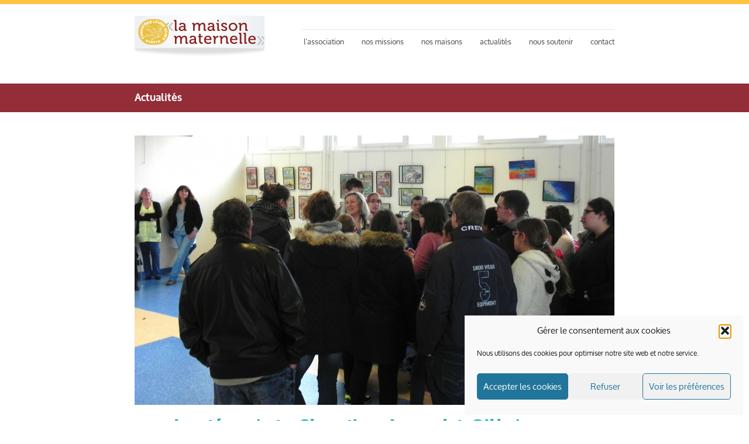

--- FILE ---
content_type: text/css
request_url: https://www.lamaisonmaternelle.com/wp-content/themes/maternelle/style.css
body_size: 6454
content:
@charset "UTF-8";
@font-face {
  font-family: 'oxygen';
  src: url("fonts/oxygen-webfont.eot");
  src: url("fonts/oxygen-webfont.eot?#iefix") format("embedded-opentype"), url("fonts/oxygen-webfont.woff") format("woff"), url("fonts/oxygen-webfont.ttf") format("truetype"), url("fonts/oxygen-webfont.svg#oxygenregular") format("svg");
  font-weight: normal;
  font-style: normal; }
@font-face {
  font-family: 'oxygen';
  src: url("fonts/oxygen-bold-webfont.eot");
  src: url("fonts/oxygen-bold-webfont.eot?#iefix") format("embedded-opentype"), url("fonts/oxygen-bold-webfont.woff") format("woff"), url("fonts/oxygen-bold-webfont.ttf") format("truetype"), url("fonts/oxygen-bold-webfont.svg#oxygenbold") format("svg");
  font-weight: bold;
  font-style: normal; }
* html body, html, body {
  margin: 0 !important; }

html {
  overflow-y: scroll !important; }

body {
  margin: 0;
  color: #333333;
  background: #fff;
  line-height: 1.2;
  font-size: 14px; }

body, input, button, textarea {
  font-family: 'oxygen', Arial, Helvetica, sans-serif; }

input, textarea {
  outline: none; }

table {
  width: 100%;
  table-layout: fixed;
  border-collapse: collapse; }

td {
  vertical-align: top;
  padding-left: 10px;
  padding-right: 10px;
  padding-top: 20px; }

td[valign="top"] {
  vertical-align: top; }

td[valign="middle"] {
  vertical-align: middle; }

td[valign="bottom"] {
  vertical-align: bottom; }

tr:first-child td {
  padding-top: 0; }

#header #en_linge_header .container, #header #donate_header .container, #en_chiffres, .sub_container, .container, #header h3 > span {
  width: auto;
  max-width: 820px;
  margin: 0 auto;
  display: block;
  position: relative;
  overflow: hidden; }

#page-34 #content .container, #page-20 #content .maison .container, #page-10 #content .container, #header .container {
  width: auto;
  max-width: 999px;
  margin: 0 auto;
  display: block;
  position: relative;
  overflow: hidden; }

#page-20 #content > .container, #page-home #content .container, #page-22 #content .container, #page-24 #content .container, #page-26 #content .container, #page-28 #content .container, #page-32 #content .container, #page-30 #content .container, #page-1406 #content .container {
  max-width: none; }

#page-20 #content .maison .container {
  z-index: 10; }

.menu ul {
  list-style: none;
  padding: 0;
  margin: 0; }

a img {
  border: none; }

a {
  text-decoration: none;
  color: #00a89c;
  outline: none; }

a {
  -webkit-transition-property: border-color, color;
  -webkit-transition-duration: 0.3s;
  -webkit-transition-timing-function: ease-out;
  -moz-transition-property: border-color, color;
  -moz-transition-duration: 0.3s;
  -moz-transition-timing-function: ease-out;
  -ms-transition-property: border-color, color;
  -ms-transition-duration: 0.3s;
  -ms-transition-timing-function: ease-out;
  -o-transition-property: border-color, color;
  -o-transition-duration: 0.3s;
  -o-transition-timing-function: ease-out;
  transition-property: border-color, color;
  transition-duration: 0.3s;
  transition-timing-function: ease-out; }

.clr {
  clear: both !important;
  float: none !important;
  height: auto !important;
  width: auto !important;
  padding: 0 !important;
  margin: 0 !important;
  display: block !important; }

h1, h2, h3, h4, h5, h6, p {
  margin: 0; }

.color_1 {
  color: #881521; }

.color_2 {
  color: #00a89c; }

#footer {
  background: #333333;
  color: #cbcbcb;
  padding: 24px 0 18px 0;
  font-size: 12px; }

#footer a {
  color: #cbcbcb; }

#footer .menu .page-item-188.current_page_item a, #footer .menu .page-item-188 a:hover, #footer .current_page_parent > a, #footer .current_page_item > a, #footer a:hover {
  color: #fff; }

#footer-info {
  border-bottom: 1px solid #666666;
  padding-bottom: 12px;
  margin-bottom: 14px;
  font-weight: bold; }

#footer .menu li a {
  text-transform: uppercase;
  font-weight: bold;
  font-size: 12px; }

#footer .menu .page-item-188 a {
  color: #b2b2b2;
  font-size: 10px;
  font-weight: bold;
  text-transform: lowercase; }

#footer .menu li ul {
  position: absolute;
  left: 100%;
  width: 685px;
  top: 0; }

#footer .menu li {
  margin-bottom: 9px;
  width: 135px;
  position: relative; }

#footer .menu li li {
  margin-bottom: 0;
  float: left;
  width: auto;
  padding-left: 9px;
  margin-left: 9px;
  border-left: 1px solid #cbcbcb; }

#footer .menu li li:first-child {
  margin: 0;
  padding: 0;
  border: none; }

#footer .menu li li a {
  text-transform: lowercase;
  font-weight: normal; }

#top {
  border-top: 7px solid #ffc33f;
  padding-bottom: 4px;
  position: relative;
  z-index: 3; }

#logo {
  display: inline-block;
  float: left;
  margin-top: 18px;
  width: 222px; }

#logo img {
  width: 100%;
  height: auto; }

#top .container {
  overflow: visible; }

#top .menu {
  float: right;
  text-transform: lowercase;
  margin-top: 43px;
  border-top: 1px solid #e5e5e5;
  font-size: 13px; }

#top .menu li {
  float: left;
  text-align: left;
  position: relative;
  z-index: 9; }

#top .menu > ul > li {
  padding-left: 27px;
  height: 34px; }

#top .menu > ul > li > a {
  padding-left: 3px;
  padding-bottom: 5px; }

#top .menu > ul > li.current_page_parent > a, #top .menu > ul > li.current_page_item > a, #top .menu > ul > li > a:hover {
  padding-left: 0; }

#top .menu > ul > li:first-child {
  padding-left: 0; }

#top .menu a {
  color: #4d4d4d;
  border-top: 6px solid #fff;
  display: inline-block;
  padding-top: 7px; }

#top .menu a:hover, #top .menu .current_page_parent > a, #top .menu .current_page_item > a {
  font-weight: bold;
  border-top: 7px solid #ffc33f;
  padding-bottom: 5px; }

/*
#top .menu li.page-item-18 {width: 106px;}
#top .menu li.page-item-20 {width: 101px;}
#top .menu li.page-item-34 {width: 55px;}
#top .menu li.page-item-30 {width: 106px;}
#top .menu li.page-item-8 {width: 99px;}
#top .menu li.page-item-32 {width: 44px;}
*/
#top .menu ul.children {
  display: none;
  position: absolute;
  top: 28px;
  left: 11px;
  padding-top: 10px;
  background: #fff;
  min-width: 100%; }

#top .menu > ul > li:first-child ul.children {
  left: -16px; }

#top .menu li:hover {
  z-index: 10; }

#top .menu li:hover > ul.children {
  display: block;
  border-bottom: 1px solid #e5e5e5; }

#top .menu ul.children li {
  float: none;
  text-align: left;
  padding: 1px 0 0 0;
  border-left: 1px solid #e5e5e5;
  border-right: 1px solid #e5e5e5; }

#top .menu ul.children li a {
  border: none;
  padding: 10px 15px;
  white-space: nowrap;
  display: block; }

#top .menu ul.children a:hover, #top .menu ul.children .current_page_parent > a, #top .menu ul.children .current_page_item > a {
  padding: 10px 15px;
  border: none;
  font-weight: normal;
  color: #fff;
  background: #881521; }

#header {
  text-align: center;
  position: relative;
  z-index: 2;
  margin-top: 40px; }

.blurred-container, #blurred-container {
  position: absolute;
  width: 100%;
  height: 306px;
  z-index: 1;
  top: 0;
  left: 0;
  overflow: hidden; }

.blurred-container > canvas, #blurredc {
  width: 100%; }

#header > .container {
  height: 306px;
  z-index: 2; }

#header > .container img {
  display: block;
  min-width: 999px;
  min-height: 306px; }

#header h2 {
  font-size: 27px; }

#header h3 {
  background: url("images/maroon-90.png") repeat;
  color: #fff;
  font-size: 18px;
  font-weight: bold;
  padding: 14px 0;
  text-align: left;
  position: absolute;
  width: 100%;
  bottom: 0;
  left: 0;
  z-index: 4; }

#header.only_txt {
  background: #932d37; }

#header.only_txt > .container {
  height: auto; }

#header.only_txt h3 {
  position: static;
  left: auto;
  bottom: auto;
  background: none; }

#page-10 #content .box {
  height: 213px;
  width: 333px;
  float: left;
  position: relative;
  overflow: hidden; }

#page-10 #content .box > span {
  position: absolute;
  right: 0;
  bottom: 0;
  color: #fff;
  font-size: 22px;
  font-weight: bold;
  background: url("images/maroon-80.png") repeat;
  filter: alpha(opacity=100);
  opacity: 1;
  z-index: 2;
  padding: 8px 23px; }

#page-10 #content .box.w_image:hover > span {
  filter: alpha(opacity=0);
  opacity: 0; }

#page-10 #content .box > div {
  position: absolute;
  left: 0;
  top: 0;
  width: 273px;
  height: 183px;
  background: url("images/white-80.png") repeat;
  padding: 15px 30px;
  z-index: 3; }

#page-10 #content #box_5 > div {
  display: table-cell;
  vertical-align: middle;
  position: static; }

#page-10 #content .box.w_image > span, #page-10 #content .box.w_image > div {
  -webkit-transition-property: opacity;
  -webkit-transition-duration: 0.3s;
  -webkit-transition-timing-function: ease-out;
  -moz-transition-property: opacity;
  -moz-transition-duration: 0.3s;
  -moz-transition-timing-function: ease-out;
  -ms-transition-property: opacity;
  -ms-transition-duration: 0.3s;
  -ms-transition-timing-function: ease-out;
  -o-transition-property: opacity;
  -o-transition-duration: 0.3s;
  -o-transition-timing-function: ease-out;
  transition-property: opacity;
  transition-duration: 0.3s;
  transition-timing-function: ease-out; }

#page-10 #content .box.w_image > div {
  filter: alpha(opacity=0);
  opacity: 0; }

#page-10 #content .box.w_image:hover > div {
  filter: alpha(opacity=100);
  opacity: 1; }

.alignleft {
  float: left; }

.alignright {
  float: right; }

img.alignleft {
  margin-right: 10px; }

img.alignright {
  margin-left: 10px; }

#content {
  padding: 40px 0;
  position: relative;
  z-index: 2; }

#page-22 #content, #page-24 #content, #page-26 #content, #page-28 #content, #page-1406 #content, #page-10 #content {
  padding: 0; }

#en_chiffres {
  padding-top: 68px;
  padding-bottom: 40px;
  background: #fff url("images/box_v2-after.png") no-repeat center top; }

#en_chiffres > div {
  float: left;
  margin: 0 10px 10px 0;
  width: 156px;
  height: 156px;
  position: relative;
  overflow: hidden; }

#en_chiffres > div img {
  display: block; }

#en_chiffres > div.last {
  margin-right: 0; }

#maisons_detail {
  padding-top: 10px;
  padding-bottom: 50px; }

#content .box_v2 {
  background: #881521;
  color: #fff; }

#maisons_detail a {
  color: #fff; }

#en_chiffres > h3 {
  font-size: 18px;
  color: #881521;
  font-weight: normal;
  text-transform: uppercase;
  margin-bottom: 20px; }

#en_chiffres > h3 strong {
  font-weight: bold; }

.box_v0 {
  background: #e5e5e5 url("images/box_v1-after.png") no-repeat center top;
  padding: 50px 0 37px 0; }

.box_v1 {
  background: #fff url("images/box_v0-after.png") no-repeat center top;
  padding: 50px 0 37px 0; }

#nos_objectifs .sub_container > h3 {
  font-size: 18px;
  font-weight: normal;
  text-transform: uppercase;
  margin-bottom: 19px; }

#nos_objectifs .sub_container > h3 strong {
  font-weight: bold; }

#contact_details .sub_container > h3 {
  font-size: 18px;
  font-weight: normal;
  text-transform: uppercase;
  color: #881521;
  margin-bottom: 19px; }

#contact_details.box_v0 {
  background: #f1f1f1; }

#maisons_detail, #temoignage, #nos_objectifs, #contact_details, #maisons_detail td, #temoignage td, #nos_objectifs td, #contact_details td {
  font-size: 13px; }

#contact_details a {
  color: #333333; }

#temoignage .sub_container > h3 {
  font-size: 18px;
  font-weight: bold;
  text-transform: uppercase;
  color: #881521;
  margin-bottom: 19px; }

#news {
  font-size: 11px; }

#news .sub_container > h3 {
  font-size: 18px;
  color: #881521;
  font-weight: normal;
  text-transform: uppercase;
  margin-bottom: 19px; }

#news .sub_container > h3 strong {
  font-weight: bold; }

#bottom {
  background: #f1f1f1;
  padding: 10px 0; }

#bottom1 {
  height: 54px;
  line-height: 54px;
  color: #4d4d4d;
  font-size: 19px;
  font-weight: bold;
  padding-left: 47px;
  width: 245px;
  border-right: 1px solid #4d4d4d;
  float: left;
  background: url("images/donation-icon.png") no-repeat left center; }

#bottom1 a {
  color: #4d4d4d; }

#bottom2 {
  height: 44px;
  line-height: 22px;
  color: #4d4d4d;
  font-size: 19px;
  font-weight: bold;
  margin-left: 40px;
  padding: 5px 0 5px 47px;
  width: 311px;
  border-right: 1px solid #4d4d4d;
  float: left;
  background: url("images/telephone-icon.png") no-repeat left center; }

#bottom3 {
  float: right;
  padding: 18px 0; }

#bottom3 a {
  display: block;
  width: 91px;
  height: 18px;
  background: url("images/fb.png") no-repeat center center; }

.maison {
  position: relative;
  margin-bottom: 9px; }

.maison > img {
  display: block; }

.maison .intro_box {
  width: 352px;
  padding: 18px 20px 13px 100px;
  background: url("images/maroon-90.png") repeat;
  color: #fff;
  font-size: 13px;
  position: absolute;
  left: 0;
  top: 0; }

.maison .intro_box a {
  color: #fff; }

.maison .intro_box > h3 {
  font-size: 18px;
  margin-bottom: 4px;
  font-weight: normal; }

.maison .intro_box > a {
  font-size: 14px;
  position: absolute;
  left: 364px;
  bottom: 12px;
  width: 40px;
  padding-right: 20px;
  display: inline-block;
  background: url("images/maison-more.png") no-repeat right center;
  line-height: 1; }

.maison .intro_box > div {
  width: 237px;
  float: left;
  padding-bottom: 3px;
  padding-right: 12px;
  border-right: 1px solid #fff;
  min-height: 45px; }

#page-30 #content {
  padding: 0; }

#page-30 #content .box_v2 .sub_container {
  padding-top: 10px;
  padding-bottom: 18px; }

#page-30 #content .box_v2 a {
  color: #fff; }

#page-30 #content #box_2.box_v0 {
  background-image: url("images/box_v2-after.png"); }

#page-30 #content #box_3.box_v1, #page-30 #content #box_3.box_v1 td {
  color: #000; }

#page-32 #content #jobs {
  margin-top: 26px; }

#page-32 #content .job {
  margin-bottom: 7px; }

#page-32 #content .job > h4 {
  font-size: 18px;
  font-weight: bold;
  color: #4d4d4d;
  background: #ffc33f;
  line-height: 24px;
  padding: 6px 12px; }

#page-32 #content.js .job > h4 {
  cursor: pointer;
  background-image: url("images/job-h4.png");
  background-repeat: no-repeat;
  background-position: 786px 14px; }

#page-32 #content.js .job > h4:hover, #page-32 #content.js .job > h4.active {
  background-image: url("images/job-h4-active.png"); }

#page-32 #content .job > div {
  color: #4d4d4d;
  padding: 18px 12px;
  background: #e5e5e5; }

#contact_form {
  padding: 50px 0;
  margin-bottom: 30px; }

#contact_form textarea, #contact_form input {
  color: #f1f1f1;
  border: none;
  line-height: 16px;
  font-size: 12px;
  font-weight: bold;
  padding: 5px 7px;
  background: #c48a90;
  margin: 0; }

#contact_form .err {
  color: #c48a90;
  background: #f1f1f1; }

#contact_form input {
  width: 282px; }

#contact_form textarea {
  width: 300px;
  height: 121px;
  resize: vertical; }

#contact_block_1 {
  width: 296px;
  float: left;
  margin-right: 12px; }

#contact_block_1 input {
  margin-bottom: 9px; }

#contact_block_2 {
  width: 314px;
  float: left;
  position: relative;
  overflow: hidden; }

#contact_block_2 button {
  border: none;
  background: #c48a90;
  color: #fff;
  float: right;
  padding: 3px 20px;
  cursor: pointer;
  margin: 9px 0 0 0;
  -webkit-transition-property: background-color, color;
  -webkit-transition-duration: 0.3s;
  -webkit-transition-timing-function: ease-out;
  -moz-transition-property: background-color, color;
  -moz-transition-duration: 0.3s;
  -moz-transition-timing-function: ease-out;
  -ms-transition-property: background-color, color;
  -ms-transition-duration: 0.3s;
  -ms-transition-timing-function: ease-out;
  -o-transition-property: background-color, color;
  -o-transition-duration: 0.3s;
  -o-transition-timing-function: ease-out;
  transition-property: background-color, color;
  transition-duration: 0.3s;
  transition-timing-function: ease-out; }

#contact_block_2 button:hover {
  color: #c48a90;
  background: #fff; }

#contact_block_3 {
  width: 180px;
  float: right;
  color: #fff;
  font-size: 12px;
  line-height: 1.7; }

#contact_block_3 a {
  color: #fff; }

#page-32 #content {
  padding-top: 0; }

#slider {
  height: 306px;
  width: 999px;
  position: relative;
  overflow: hidden;
  margin: 0 auto; }

#slider_background {
  position: absolute;
  top: 0;
  left: 0;
  display: none;
  width: 100%;
  height: auto; }

#slider_over {
  position: relative;
  overflow: hidden; }

#slider_container {
  width: 20000px;
  height: 306px;
  position: relative;
  z-index: 2; }

#slider img {
  width: 999px;
  height: auto;
  float: left;
  display: block; }

.maison > canvas, #slider_over #orig {
  display: none; }

.js #next_slide {
  width: 39px;
  height: 39px;
  position: absolute;
  display: block;
  background: url("images/slide-r.png") no-repeat center center;
  right: 0;
  top: 50%;
  margin-top: -20px;
  z-index: 3;
  cursor: pointer; }

.js #prev_slide {
  width: 39px;
  height: 39px;
  position: absolute;
  display: block;
  background: url("images/slide-l.png") no-repeat center center;
  left: 0;
  top: 50%;
  margin-top: -20px;
  z-index: 3;
  cursor: pointer; }

#page-home #en_chiffres {
  background: none;
  padding-top: 28px;
  padding-bottom: 20px; }

#box_left {
  width: 283px;
  background: #881521;
  height: 208px;
  float: left;
  margin-right: 13px;
  margin-bottom: 13px; }

#box_left > h3 {
  color: #881521;
  font-weight: normal;
  line-height: 46px;
  height: 46px;
  background: #e5e5e5;
  padding: 0 17px;
  margin: 0;
  font-size: 24px; }

#box_left > h3 strong {
  font-weight: bold; }

#box_left form {
  padding: 24px 17px 13px 17px;
  background: url("images/donation-icon2.png") no-repeat 17px 13px;
  color: #fff; }

#box_left form h4 {
  font-size: 24px;
  font-weight: bold;
  padding-left: 83px;
  margin-bottom: 25px; }

#box_left form label {
  font-size: 20px;
  display: inline-block;
  min-width: 40px;
  margin-right: 13px;
  margin-left: 5px; }

#box_left form input {
  margin-left: 0;
  margin-right: 0; }

#box_left form button {
  padding: 0;
  margin: 0 10px 0 0;
  border: none;
  width: 28px;
  height: 52px;
  background: url("images/submit-button.png") no-repeat center center;
  float: right;
  cursor: pointer; }

#box_left form p {
  float: left;
  width: 200px;
  margin-bottom: 10px; }

#box_center {
  float: left;
  width: 230px;
  height: 104px;
  padding: 104px 22px 0 22px;
  background: #e5e5e5 url("images/box-center.jpg") no-repeat left top;
  color: #881521;
  font-size: 15px;
  margin-right: 13px;
  margin-bottom: 13px; }

#box_right {
  float: left;
  width: 235px;
  margin-bottom: 13px; }

#box_right_text {
  width: 219px;
  padding: 8px;
  height: 117px;
  background: #e5e5e5;
  font-size: 15px;
  color: #881521; }

#page-home #searchform {
  width: 100%;
  height: 75px;
  position: relative; }

#page-home #searchform #s {
  padding: 0 40px 0 17px;
  width: 176px;
  border: 1px solid #c5c6c8;
  height: 38px;
  line-height: 38px;
  color: #c5c6c8; }

#page-home #searchform #s:focus {
  color: #4d4d4d; }

#searchsubmit {
  width: 32px;
  height: 32px;
  display: block;
  position: absolute;
  top: 4px;
  right: 4px;
  background: url("images/icon-32-search.png") no-repeat 0 -32px;
  cursor: pointer;
  margin: 0;
  padding: 0;
  border: none; }

#searchsubmit:hover {
  background-position: 0 0; }

#page-home #news {
  background: #f1f1f1;
  margin-top: 20px;
  padding: 15px 0; }

.news_div {
  position: relative;
  float: left;
  overflow: hidden;
  text-align: justify;
  margin-bottom: 11px; }

.news_div > img {
  display: block;
  position: relative;
  z-index: 2;
  width: auto;
  height: auto; }

.news_div-0 {
  width: 378px;
  height: 285px;
  float: left; }

.news_div-0 > img {
  min-width: 378px;
  min-height: 285px; }

.news_div-1 {
  width: 431px;
  height: 285px;
  float: right; }

.news_div-1 > img {
  min-width: 431px;
  min-height: 285px; }

.news_div-2 {
  width: 507px;
  height: 411px;
  float: left; }

.news_div-2 > img {
  min-width: 507px;
  min-height: 411px; }

.news_div-3 {
  width: 302px;
  height: 200px;
  float: right; }

.news_div-3 > img {
  min-width: 302px;
  min-height: 200px; }

.news_div-4 {
  width: 302px;
  height: 200px;
  float: right; }

.news_div-4 > img {
  min-width: 302px;
  min-height: 200px; }

#page-34 #content .news_div {
  font-size: 14px; }

#page-34 #content .news_div-0 {
  width: 461px;
  height: 348px; }

#page-34 #content .news_div-0 > img {
  min-width: 461px;
  min-height: 348px; }

#page-34 #content .news_div-1 {
  width: 527px;
  height: 348px; }

#page-34 #content .news_div-1 > img {
  min-width: 527px;
  min-height: 348px; }

#page-34 #content .news_div-2 {
  width: 620px;
  height: 502px; }

#page-34 #content .news_div-2 > img {
  min-width: 620px;
  min-height: 502px; }

#page-34 #content .news_div-3 {
  width: 368px;
  height: 247px; }

#page-34 #content .news_div-3 > img {
  min-width: 368px;
  min-height: 247px; }

#page-34 #content .news_div-4 {
  width: 368px;
  height: 247px; }

#page-34 #content .news_div-4 > img {
  min-width: 368px;
  min-height: 247px; }

.news_div .intro_text > div {
  position: relative;
  z-index: 3;
  padding-top: 10px; }

.news_div .intro_title {
  font-size: 15px;
  font-weight: bold;
  text-align: left;
  margin-bottom: 10px; }

.news_div .intro_text .intro_bg {
  position: absolute;
  left: 47%;
  top: 0;
  width: 53%;
  padding-top: 0;
  background: #00a89c;
  height: 100%;
  z-index: 2; }

.news_div .intro_text, .news_div .intro_text a {
  color: #fff; }

.news_div .intro_text {
  position: absolute;
  padding-left: 50%;
  padding-right: 5%;
  top: 0;
  left: 0;
  height: 100%;
  filter: alpha(opacity=100);
  opacity: 1;
  background: #00a89c;
  background: rgba(0, 168, 156, 0.8);
  z-index: 3;
  -webkit-transition-property: opacity;
  -webkit-transition-duration: 0.3s;
  -webkit-transition-timing-function: ease-out;
  -moz-transition-property: opacity;
  -moz-transition-duration: 0.3s;
  -moz-transition-timing-function: ease-out;
  -ms-transition-property: opacity;
  -ms-transition-duration: 0.3s;
  -ms-transition-timing-function: ease-out;
  -o-transition-property: opacity;
  -o-transition-duration: 0.3s;
  -o-transition-timing-function: ease-out;
  transition-property: opacity;
  transition-duration: 0.3s;
  transition-timing-function: ease-out; }

.news_div-3 .intro_text .intro_bg, .news_div-4 .intro_text .intro_bg {
  left: 25%;
  width: 75%; }

.news_div-3 .intro_text, .news_div-4 .intro_text {
  padding-left: 29%; }

.news_div.w_bg .news_img, .news_div.w_img .intro_text {
  filter: alpha(opacity=0);
  opacity: 0; }

.news_div.w_bg {
  background-position: left top;
  background-repeat: no-repeat;
  background-size: cover; }

.news_div:hover .intro_text {
  filter: alpha(opacity=100);
  opacity: 1; }

.news_div a.news_link {
  position: absolute;
  bottom: 10px;
  left: 50%;
  color: #00a89c;
  display: inline-block;
  padding: 0 4px;
  background: #fff;
  line-height: 17px;
  font-size: 11px;
  z-index: 4; }

.news_div-3 a.news_link, .news_div-4 a.news_link {
  left: 29%; }

.back-blog {
  color: #00a89c;
  font-weight: bold;
  font-size: 14px;
  display: inline-block;
  padding: 7px 22px 7px 9px;
  background: #e5e5e5;
  float: right;
  margin-top: 24px; }

#no_jobs {
  font-size: 18px;
  font-weight: bold; }

#search-element {
  margin-bottom: 10px; }

.search-item {
  padding-bottom: 10px;
  margin-bottom: 10px;
  border-bottom: 1px solid #e5e5e5;
  position: relative;
  overflow: hidden; }

.search-item > h3 {
  margin-bottom: 10px; }

.search-item > h3 a {
  color: #881521; }

.search-item .readmore {
  display: block;
  width: 13px;
  height: 23px;
  background: url("images/link-icon.png") no-repeat center center;
  float: right; }

#donate_header {
  background: #ffc33f;
  color: #fff;
  text-align: left;
  padding: 18px 0 20px 0; }

#donate_header .container {
  background: url("images/euro-heart.png") no-repeat right center;
  min-height: 120px; }

#donate_header h4 {
  font-size: 27px;
  font-weight: bold;
  margin-bottom: 14px; }

#donate_header label {
  display: inline-block;
  margin-right: 20px;
  font-size: 20px;
  font-weight: bold;
  margin-bottom: 14px; }

#donate_header a {
  color: #fff;
  font-size: 24px;
  font-weight: bold;
  line-height: 26px;
  padding-left: 55px;
  background-position: left center;
  background-repeat: no-repeat;
  margin-right: 55px; }

#donate_header a:hover {
  color: #881521; }

#donate_header a span {
  display: inline-block;
  padding-right: 40px;
  background: url("images/pay_arr.png") no-repeat right center; }

#donate_header a#by_mail {
  background-image: url("images/by_mail.png"); }

#donate_header a#by_online {
  background-image: url("images/by_online.png"); }

#page-30 #header h3, #page-335 #header h3 {
  position: static; }

#en_linge_header {
  background: #ffc33f;
  color: #fff;
  text-align: left;
  padding: 18px 0 20px 0; }

h2.post_title {
  font-size: 36px;
  color: #00a89c;
  font-weight: bold;
  margin: 0;
  padding: 16px 0 16px 67px;
  background-repeat: no-repeat;
  background-position: left center; }

#contact_message {
  padding-top: 54px;
  width: 600px;
  float: left;
  font-size: 18px;
  font-weight: bold; }

#en_linge_info {
  float: right;
  font-size: 10px;
  color: #881521;
  width: 260px;
  padding-top: 6px; }

#en_linge_form {
  width: 540px;
  color: #881521;
  float: left; }

#en_linge_form .inputtext {
  width: 526px;
  padding: 5px 7px;
  border: none;
  color: #881521;
  background: #f2f2f2;
  font-size: 12px;
  font-weight: bold;
  line-height: 16px;
  margin: 0; }

#en_linge_form .inputtext.err {
  color: #fff;
  background: #f00; }

#en_linge_form label {
  line-height: 26px;
  display: inline-block;
  font-weight: bold;
  font-size: 12px; }

#en_linge_form > div {
  position: relative;
  overflow: hidden;
  margin-bottom: 7px; }

#en_linge_form .inputradio {
  margin: 5px 11px 0 0;
  display: block;
  float: left; }

#en_linge_form > div.column_2 > * {
  float: right; }

#en_linge_form > div.column_2 > input {
  width: 246px; }

#en_linge_form > div.column_2 > div {
  width: 260px; }

#en_linge_form > div.column_2 > *:first-child {
  float: left; }

#en_linge_form p {
  margin: 26px 0 0 0;
  font-size: 14px;
  font-weight: bold;
  line-height: 1.9; }

#en_linge_form p em {
  font-size: 12px;
  color: #808080;
  font-weight: normal;
  font-style: normal; }

#en_linge_form #form_somme {
  width: 110px;
  float: right; }

#en_linge_form .formbox_somme {
  margin-top: 30px; }

#en_linge_form button {
  height: 27px;
  line-height: 27px;
  margin: 25px 0 0 0;
  padding: 0 26px;
  font-size: 12px;
  font-weight: bold;
  display: block;
  float: left;
  border: none;
  color: #fff;
  background: #881521;
  border-radius: 5px;
  box-shadow: 0 0 3px #ccc;
  cursor: pointer;
  margin-bottom: 10px; }

.cat_title {
  font-size: 11px;
  margin-bottom: 5px;
  position: relative;
  overflow: hidden; }

.cat_title span {
  display: block;
  float: left;
  text-align: center; }

.cat_title img {
  display: block;
  float: none;
  margin: 0 auto 3px auto; }

.news_div .intro_text.cat_10, .news_div .intro_text.cat_11, .news_div .intro_text.cat_12, .news_div .intro_text.cat_13 {
  background: #ef5a23;
  background: rgba(239, 90, 35, 0.8); }

.news_div .intro_text.cat_10 .intro_bg, .news_div .intro_text.cat_11 .intro_bg, .news_div .intro_text.cat_12 .intro_bg, .news_div .intro_text.cat_13 .intro_bg {
  background: #ef5a23; }

h2.post_title.cat_10, h2.post_title.cat_11, h2.post_title.cat_12, h2.post_title.cat_13, .news_div .intro_text.cat_10 a.news_link, .news_div .intro_text.cat_11 a.news_link, .news_div .intro_text.cat_12 a.news_link, .news_div .intro_text.cat_13 a.news_link {
  color: #ef5a23; }

.news_div .intro_text.cat_14, .news_div .intro_text.cat_15, .news_div .intro_text.cat_16, .news_div .intro_text.cat_17 {
  background: #0070ba;
  background: rgba(0, 112, 186, 0.8); }

.news_div .intro_text.cat_14 .intro_bg, .news_div .intro_text.cat_15 .intro_bg, .news_div .intro_text.cat_16 .intro_bg, .news_div .intro_text.cat_17 .intro_bg {
  background: #0070ba; }

h2.post_title.cat_14, h2.post_title.cat_15, h2.post_title.cat_16, h2.post_title.cat_17, .news_div .intro_text.cat_14 a.news_link, .news_div .intro_text.cat_15 a.news_link, .news_div .intro_text.cat_16 a.news_link, .news_div .intro_text.cat_17 a.news_link {
  color: #0070ba; }

.news_div .intro_text.cat_18, .news_div .intro_text.cat_19, .news_div .intro_text.cat_20, .news_div .intro_text.cat_21 {
  background: #871420;
  background: rgba(135, 20, 32, 0.8); }

.news_div .intro_text.cat_18 .intro_bg, .news_div .intro_text.cat_19 .intro_bg, .news_div .intro_text.cat_20 .intro_bg, .news_div .intro_text.cat_21 .intro_bg {
  background: #871420; }

h2.post_title.cat_18, h2.post_title.cat_19, h2.post_title.cat_20, h2.post_title.cat_21, .news_div .intro_text.cat_18 a.news_link, .news_div .intro_text.cat_19 a.news_link, .news_div .intro_text.cat_20 a.news_link, .news_div .intro_text.cat_21 a.news_link {
  color: #871420; }

.news_div .intro_text.cat_22, .news_div .intro_text.cat_23, .news_div .intro_text.cat_24, .news_div .intro_text.cat_25 {
  background: #d2135a;
  background: rgba(210, 19, 90, 0.8); }

.news_div .intro_text.cat_22 .intro_bg, .news_div .intro_text.cat_23 .intro_bg, .news_div .intro_text.cat_24 .intro_bg, .news_div .intro_text.cat_25 .intro_bg {
  background: #d2135a; }

h2.post_title.cat_22, h2.post_title.cat_23, h2.post_title.cat_24, h2.post_title.cat_25, .news_div .intro_text.cat_22 a.news_link, .news_div .intro_text.cat_23 a.news_link, .news_div .intro_text.cat_24 a.news_link, .news_div .intro_text.cat_25 a.news_link {
  color: #d2135a; }

.news_div .intro_text.cat_26, .news_div .intro_text.cat_27, .news_div .intro_text.cat_28, .news_div .intro_text.cat_29 {
  background: #ffc33e;
  background: rgba(255, 195, 62, 0.8); }

.news_div .intro_text.cat_26 .intro_bg, .news_div .intro_text.cat_27 .intro_bg, .news_div .intro_text.cat_28 .intro_bg, .news_div .intro_text.cat_29 .intro_bg {
  background: #ffc33e; }

h2.post_title.cat_26, h2.post_title.cat_27, h2.post_title.cat_28, h2.post_title.cat_29, .news_div .intro_text.cat_26 a.news_link, .news_div .intro_text.cat_27 a.news_link, .news_div .intro_text.cat_28 a.news_link, .news_div .intro_text.cat_29 a.news_link {
  color: #ffc33e; }

#content img {
  max-width: 100%;
  height: auto; }

#orig {
  display: none; }

@media (max-width: 998px) {
  #top .menu ul.children {
    left: -16px; }

  body {
    width: 320px;
    margin: 0 auto !important; }

  h2.post_title {
    font-size: 24px; }

  #header h2 {
    font-size: 24px; }

  #en_linge_header, #page-32 #content > .container > div, #page-30 #content > .container > div, #content.container, #contact_details, #nos_objectifs, #maisons_detail, #header h3 > span, .container, #news .sub_container > h3, #en_chiffres > h3 {
    padding-left: 10px;
    padding-right: 10px; }

  #page-32 #content > .container, #page-30 #content > .container, #page-28 #content > .container, #page-26 #content > .container, #page-24 #content > .container, #page-22 #content > .container, .maison .container, #header .container, #page-10 #content .container, #page-home #content .container {
    padding-left: 0;
    padding-right: 0; }

  #page-30 #content #box_4 td, #page-30 #content #box_4 table {
    display: block;
    width: 100%;
    float: none; }

  #en_chiffres > div.last, #en_chiffres > div {
    margin: 0 2px 4px 2px; }

  #content {
    padding-top: 10px; }

  #page-home #content {
    padding-bottom: 0px; }

  #bottom1, #bottom2, #bottom3 {
    margin: 0 auto;
    float: none;
    border: none;
    text-align: left;
    width: auto;
    font-size: 16px; }

  #bottom1, #bottom2 {
    border-bottom: 1px solid #4d4d4d;
    padding-top: 14px;
    padding-bottom: 14px; }

  #bottom3 {
    padding-left: 47px; }

  #page-home #news {
    padding-bottom: 0; }

  iframe {
    max-width: 100%; }

  .news_div-4, .news_div-3, .news_div-2, .news_div-1, .news_div-0 {
    float: none;
    margin: 0 auto 13px auto; }

  #page-20 #content > .container, #page-home #content .container, #page-22 #content .container, #page-24 #content .container, #page-26 #content .container, #page-28 #content .container, #page-32 #content .container, #page-30 #content .container {
    max-width: none; }

  #page-14 #content td:nth-child(n) {
    float: left;
    width: auto;
    padding: 0 20px 20px 0; }

  #page-14 #content td:nth-child(2n+1) {
    clear: left; }

  #page-14 #content td:nth-child(2n) {
    padding: 30px 0 0 0; }

  #contact_block_3 {
    width: auto;
    float: none;
    clear: both; }

  #page-10 #content .box > div {
    padding: 8px 24px;
    width: 272px; }

  #logo {
    width: 150px;
    margin-left: 13px;
    margin-left: 10px; }

  td {
    display: block;
    width: 100%;
    box-sizing: border-box;
    float: none;
    padding-left: 0;
    padding-right: 0; }

  tr:first-child td {
    padding-top: 20px; }

  #page-home #en_chiffres {
    padding-bottom: 10px; }

  #page-home #content {
    padding-top: 10px; }

  #header {
    margin-top: 10px; }

  #header h3 {
    position: static;
    left: auto;
    bottom: auto; }

  #box_left, #box_center, #box_right {
    float: none;
    margin: 0 auto;
    clear: both;
    margin-bottom: 10px; }

  #box_right {
    width: 274px; }

  #box_right_text {
    width: 258px; }

  #page-home #searchform {
    height: auto;
    margin-bottom: 10px; }

  #page-home #searchform #s {
    width: 215px; }

  #header > .container img {
    min-width: 0;
    min-height: 99px;
    width: 320px; }

  .blurred-container, #blurred-container, #header > .container, #slider, #slider_container {
    height: 99px; }

  #top .menu {
    margin-top: 30px;
    margin-top: 10px;
    margin-left: 10px;
    float: left; }

  #top .menu > ul > li {
    padding-left: 0;
    padding-right: 10px; }

  .news_div-4, .news_div-3, .news_div-2, .news_div-1, .news_div-0 {
    float: none;
    margin: 0 auto 10px auto;
    box-sizing: border-box;
    width: 100% !important; }

  .news_div-4, .news_div-3, .news_div-0 {
    height: 133% !important; }

  .news_div-3 .intro_text .intro_bg, .news_div-4 .intro_text .intro_bg {
    width: 53%;
    left: 47%; }

  .news_div-3 .intro_text, .news_div-4 .intro_text {
    padding-left: 50%; }

  .news_div-3 a.news_link, .news_div-4 a.news_link {
    left: 50%; }

  #slider, #slider img, #header #en_linge_header .container, #header #donate_header .container, #en_chiffres, .sub_container, .container, #header h3 > span {
    max-width: 320px; }

  #page-34 #content .container, #page-20 #content .maison .container, #page-10 #content .container, #header .container {
    max-width: 320px; }

  #page-10 #content .box {
    width: 320px;
    height: 199px;
    float: none;
    margin: 0 auto; }

  #contact_block_1, #contact_block_2, #contact_block_3 {
    width: auto;
    float: none;
    clear: both;
    margin-right: 0; }

  #contact_form textarea, #contact_form input {
    width: 100%;
    box-sizing: border-box;
    margin-bottom: 9px;
    display: block; }

  #contact_form textarea {
    margin: 18px 0; }

  #contact_block_2 button {
    float: none;
    margin-top: 0;
    margin-bottom: 9px; }

  #footer .menu li ul {
    display: none; }

  #donate_header .container {
    background-size: 20% auto; }

  #donate_header label {
    font-size: 16px;
    margin-right: 12px;
    margin-bottom: 0; }

  #donate_header a {
    margin-top: 14px;
    display: inline-block; }

  #page-30 #box_2 td:nth-child(n) {
    width: 50% !important;
    float: left;
    padding-right: 5%;
    padding-left: 5%; }

  #page-30 #box_2 td:nth-child(2n+1) {
    clear: left;
    padding-left: 0%; }

  #page-30 #box_3 td:nth-child(n) {
    width: 50% !important;
    float: left;
    padding-right: 5%;
    padding-left: 5%; }

  #page-30 #box_3 td:nth-child(2n+1) {
    clear: left;
    padding-left: 0%; }

  #en_linge_form {
    width: 100%;
    float: none; }

  #en_linge_form > div.column_2 > div, #en_linge_form > div.column_2 > input, #en_linge_form .inputtext {
    width: 96%;
    padding-left: 2%;
    padding-right: 2%; }

  #en_linge_form p br {
    display: none; }

  #en_linge_form > div.column_2 > * {
    float: none; }

  #en_linge_form > div.column_2 > input:first-child {
    margin-bottom: 7px; }

  #en_linge_form > div.column_2 > div.formbox_somme {
    width: 100%;
    padding-left: 0;
    padding-right: 0;
    float: none; }

  #en_linge_form button {
    margin-top: 0; }

  #en_linge_info {
    float: none; }

  #en_linge_form #form_somme {
    width: 102px; }

  .maison .intro_box {
    padding: 10px; }

  .maison .intro_box > div, .maison .intro_box > a {
    position: static;
    display: block;
    float: none;
    margin-bottom: 10px; }

  #content .maison .container > img {
    height: 200px;
    width: auto;
    max-width: none; } }
/*AJOUTS AYMERIC JACQUET : réalisés en attente d'une refonte potentielle du site.*/
#page-home .sub_container #box_left {
  text-align: center; }
  #page-home .sub_container #box_left h4 {
    margin: 0;
    padding: 0;
    width: 100%;
    height: 100%; }
    #page-home .sub_container #box_left h4 a {
      font-size: 24px;
      text-transform: uppercase;
      color: #FFF;
      display: inline-block;
      text-transform: uppercase;
      line-height: 160px;
      width: 60%;
      background: url("images/submit-button.png") no-repeat center right;
      text-align: left; }
#page-home .sub_container #box_center {
  position: relative; }
  #page-home .sub_container #box_center > p > a {
    position: absolute;
    right: 10px;
    bottom: 10px; }
#page-home .sub_container #box_right_text p:first-child {
  padding-top: 35px; }

#page-16 p {
  margin: 5px 0 10px 0 !important; }

#buttons button {
  display: none; }

.imgarticle {
  text-align: center; }

.aligncenter {
  margin: 0 auto;
  display: block; }


--- FILE ---
content_type: application/javascript
request_url: https://www.lamaisonmaternelle.com/wp-content/themes/maternelle/js/skrypty.js
body_size: 2248
content:
var slides_w, act_slide = 0, slides_wrap, slides;
function checkemail(email) { 
  var regex_par = /^([a-zA-Z0-9_\.\-])+\@(([a-zA-Z0-9\-])+\.)+([a-zA-Z0-9]{2,4})$/;
  return regex_par.test(email);
}
function slides_dimm(){
  if ($('#slider_container img').length>0) {
    slides_w = slides.eq(0).width();
    if (slides_w==0) slides_w=999;
    slides_wrap.css({'margin-left':-(act_slide*slides_w)});
  }
}
$(document).ready(function(){
  if (Modernizr.backgroundsize) {
    if ($('.news_div.w_img').length>0) {
      $('.news_div.w_img').each(function(){
        var tmp_img = $(this).find('.news_img').eq(0).attr('src');
        $(this).css({'background-image':'url('+tmp_img+')'}).addClass('w_bg');
      });
    }
  }
  if ($('#en_linge_form').length>0) {
    $('#en_linge_form input').focus(function(){
      if ($(this).val()==$(this).attr('placeholder')) $(this).val('');
    });
    $('#en_linge_form input').blur(function(){
      if ($(this).val()=="") $(this).val($(this).attr('placeholder'));
    });
    var en_linge = 0;
    $('#en_linge_form').submit(function(ev){
      if (en_linge==0) {
        ev.preventDefault();
        var err=0;
        $('#en_linge_form .err').removeClass('err');
        $('#en_linge_form input.required').each(function(){
          if ($(this).val()=="" || $(this).val()==$(this).attr('placeholder') || ($(this).attr('id')=="form_mail" && !checkemail($(this).val())) || parseInt($('#form_somme').val())<15) {
            $(this).addClass('err');
            err++;
          }
        });
        if (err>0) {
          en_linge=0;
          return false;
        }
        else {
          var posting = $.post('/wp-content/themes/maternelle/en_linge.php',{
            data: $("#en_linge_form").serialize()
          });
          $('#en_linge_form').addClass('sending');
          posting.done(function(data) {
            $('#en_linge_form').removeClass('sending');
            var tmp_data = $.trim(data);
            if (tmp_data.length>=41) {
              var texte_field = tmp_data.slice(41);
              var mac_sig = tmp_data.slice(0,40);
              $('#texte-libre').val(texte_field);
              $('#montant_field').val($('#form_somme').val()+'EUR');
              $('#mac_field').val(mac_sig);
              en_linge=1;
              $('#en_linge_form').submit();
            } else {
              en_linge=0;
              return false;
            }
          });        
        }
      }
    });
  }
  if ($('#content').length>0) $('#content').addClass('js');
  if ($('#content .job').length>0) {
    $('#content .job > div').hide();
    $('#content .job > div').eq(0).show();
    $('#content .job > h4').eq(0).addClass('active');
    $('#content .job > h4').click(function(){
      if (!$(this).hasClass('active')) {
        $('#content .job > h4').removeClass('active');
        $('#content .job > div').stop().slideUp();
        $(this).addClass('active');
        $(this).next('div').stop().slideDown();
      } else {
        $('#content .job > h4').removeClass('active');
        $('#content .job > div').stop().slideUp();        
      }
    });
  }
  if ($('#contact_form input, #contact_form textarea, #searchform input').length>0) {
    $('#contact_form input, #contact_form textarea, #searchform input').each(function(){
      var tmp_el = $(this);
      var def_val = tmp_el.val();
      tmp_el.focus(function(){
        if (tmp_el.val()==def_val) tmp_el.val('');
      });
      tmp_el.blur(function(){
        if (tmp_el.val()=="") tmp_el.val(def_val);
      });
    });
  }
  if ($('#slider_container img').length>0) {    
    var anim_time=1000;
    var slide_delay=4000;
    slides = $('#slider_container img');
    slides_wrap = $('#slider_container');
    slides_dimm();
    slides.clone().appendTo(slides_wrap);
    var slides_c = slides.length;    
    var slide_anim = 0;
    var slide_changer;
    var change_slide = function(direction) {
      if (slide_anim==0) {
        if (direction) {
          clearInterval(slide_changer);
          if (direction=="r") act_slide++;
          else if (direction=="l") {
            if (act_slide==0) {
              act_slide=slides_c;
              slides_wrap.css({'margin-left':-(act_slide*slides_w)});
            }
            act_slide--;
          }
        } else act_slide++;
        if (act_slide>slides_c) {
          slides_wrap.css('left',0);
          act_slide=1;              
        }
        slide_anim = 1;
        slides_wrap.animate({'margin-left':-(act_slide*slides_w)},anim_time,function(){
          if (act_slide==slides_c) {
            slides_wrap.css('margin-left',0);
            act_slide=0;
          }
          slide_anim = 0;        
        });
      }
    }
    $('#next_slide').click(function(){
      change_slide("r");
    });
    $('#prev_slide').click(function(){
      change_slide("l");
    });
    slide_changer = setInterval(function(){change_slide();},slide_delay);
  }
  if ($('#contact_form').length>0) {
    $('#contact_form input, #contact_form textarea').focus(function(){
      if ($(this).val()==$(this).attr('data-default')) $(this).val('');
    });
    $('#contact_form input, #contact_form textarea').blur(function(){
      if ($(this).val()=="") $(this).val($(this).attr('data-default'));
    });
    $('#contact_form').submit(function(ev){
      //ev.preventDefault();
      var err=0;
      $('#contact_form .err').removeClass('err');
      $('#contact_form input, #contact_form textarea').each(function(){
        if ($(this).val()=="" || $(this).val()==$(this).attr('data-default') || ($(this).attr('id')=="mail" && !checkemail($(this).val()))) {
          $(this).addClass('err');
          err++;
        }
      });
      if (err>0) return false;
      else return true;
    });
  }
  
});


var canvas;
var context;
var iW = 0; // image width
var iH = 0; // image height
var p1 = 0.99;
var p2 = 0.99;
var p3 = 0.99;
var er = 0; // extra red
var eg = 0; // extra green
var eb = 0; // extra blue
var iBlurRate = 4;
var func = 'color'; // last used function

$(window).load(function() {
  slides_dimm();
  if ($('#header-image').length>0 || $('#slider_background').length>0 || $('.maison img').length>0) {
    var tmp_counter = $('#header-image, #slider_background, .maison img').length;
    $('#header-image, #slider_background, .maison img').each(function(index, el){
      if (tmp_counter>1) canv_id = 'orig_'+index;
      else canv_id = 'orig';
      var canvasOrig = document.getElementById(canv_id);
      var contextOrig = canvasOrig.getContext('2d');
      var imgObj = new Image();
      imgObj.onload = function () {
          iW = this.width;
          iH = this.height;
          contextOrig.drawImage(imgObj, 0, 0, iW, iH); // draw the image on the canvas
          Blur(contextOrig,context);
      }
      imgObj.src = $(this).attr('src');
  
      // creating testing context
      if (tmp_counter>1) blur_id = 'blurredc_'+index;
      else blur_id = 'blurredc';
      var canvas = document.getElementById(blur_id);
      var context = canvas.getContext('2d');
        
    });
  }
});
$(window).resize(function(){
  slides_dimm();
});
function Blur(contextOrig,context) {
    func = 'blur'; // last used function
    var imgd = contextOrig.getImageData(0, 0, iW, iH);
    var data = imgd.data;

    for (br = 0; br < iBlurRate; br += 1) {
        for (var i = 0, n = data.length; i < n; i += 4) {

            iMW = 4 * iW;
            iSumOpacity = iSumRed = iSumGreen = iSumBlue = 0;
            iCnt = 0;

            // data of close pixels (from all 8 surrounding pixels)
            aCloseData = [
                i - iMW - 4, i - iMW, i - iMW + 4, // top pixels
                i - 4, i + 4, // middle pixels
                i + iMW - 4, i + iMW, i + iMW + 4 // bottom pixels
            ];

            // calculating Sum value of all close pixels
            for (e = 0; e < aCloseData.length; e += 1) {
                if (aCloseData[e] >= 0 && aCloseData[e] <= data.length - 3) {
                    iSumOpacity += data[aCloseData[e]];
                    iSumRed += data[aCloseData[e] + 1];
                    iSumGreen += data[aCloseData[e] + 2];
                    iSumBlue += data[aCloseData[e] + 3];
                    iCnt += 1;
                }
            }

            // apply average values
            data[i] = (iSumOpacity / iCnt)*p1+er;
            data[i+1] = (iSumRed / iCnt)*p2+eg;
            data[i+2] = (iSumGreen / iCnt)*p3+eb;
            data[i+3] = (iSumBlue / iCnt);
        }
    }
    context.putImageData(imgd, 0, 0);
}
